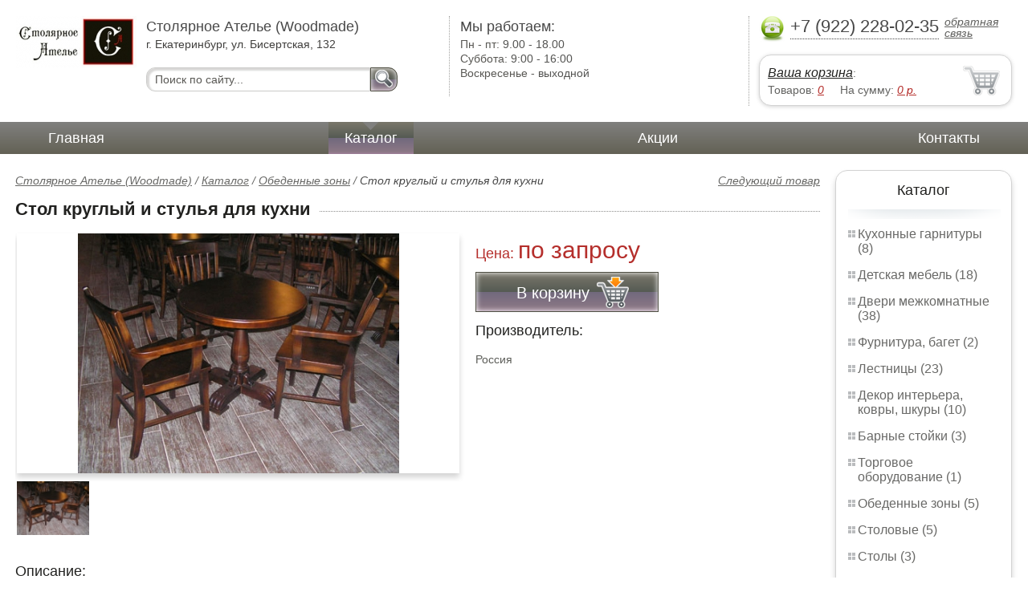

--- FILE ---
content_type: text/html; charset=UTF-8
request_url: https://interior-design-fully-completed.wmade.ru/round_table_and_chairs_for
body_size: 5942
content:
<html>
<head>
	<meta charset="utf-8"/>
	<title>Стол круглый и стулья для кухни Столярное Ателье (Woodmade)</title>
	<meta name="keywords" content="Стол круглый и стулья для кухни, столярное ателье (woodmade) купить обеденные зоны  ">
	<meta name="description" content="столярное ателье (woodmade) купить обеденные зоны   Стол круглый и стулья для кухни Тел. +7 (922) 228-02-35"> 
	<meta http-equiv="X-UA-Compatible" content="IE=edge">
	<meta name="viewport" content="width=device-width, initial-scale=1">
	<link rel="shortcut icon" href="favicon.ico">
		
	<link rel="canonical"  href="http://wmade.ru/round_table_and_chairs_for" />	
	<link rel="stylesheet" type="text/css" href="css/style.css" />
	<link rel="stylesheet" type="text/css" href="css/adaptation.css" />		
	<link rel="stylesheet" href="admin/css/buttons.css" type="text/css" media="screen, projection" />
</head>
<body>
<div class="wallpaper">  
  <div class="header">
    <div class="hd_row_1">
      <a class="top_logo" href="/"><img src="images/1/logo.png" / ></a>
    </div>    
    <div class="hd_row_2">
      <div class="style1">Столярное Ателье (Woodmade)</div>
      <div class="style2">г. Екатеринбург, ул. Бисертская, 132</div>
      <div class="hd_find">
				<form action="api.php" method="POST">			
					<input name="query"  id="search_box" type="text" value="Поиск по сайту..." autocomplete="off" placeholder="Найти товар..."/>
					<input type="hidden" name="search_area" value="3" />			
					<button class="hd_find_btn" name="show_results"><img src="img/loop.png" ></button>
				</form>			
			</div>    </div>    
    <div class="hd_row_3">
      <div class="style1">Мы работаем:</div>
      <p>

        Пн - пт:  <span>9.00 - 18.00</span><br />
        Суббота: <span>9:00 - 16:00</span><br />
        Воскресенье - <span>выходной</span>      </p>
    </div>    
    <div class="hd_row_4">
      <div class="hd_phone">
        <img src="img/ph_img.png">
        <div class="phone_txt">+7 (922) 228-02-35</div>
        <div class="hd_back" id="call_back">обратная связь</div>
      </div>
      <div class="clear"></div>
      <div class="hd_cart">
        <div class="hd_cart_txt">
          <span class="hd_cart_s1"><a href="cart">Ваша корзина</a>:</span>
          <span class="hd_cart_s3">Товаров: </span><a href="cart" class="hd_cart_s4" id="goods_incart">0</a>&nbsp;&nbsp;&nbsp;&nbsp; <span class="hd_cart_s3">На сумму: </span><a href="cart" class="hd_cart_s4" id="cart_cost">0</a><span class="hd_cart_s4"> р.</span>
        </div>
      </div>    </div>    
    <div class="clear"></div>
  </div>
</div>
<div class="top_menu_box">
  <div class="top_menu">
    <ul>
<li><a href="/">Главная</a></li>
<li><div class="top_menu_point"></div><a href="catalog" class="active">Каталог</a></li>
<li><a href="stock">Акции</a></li>
<li><a href="contacts">Контакты</a></li>
      <li class="helper"></li>
    </ul>
  </div>
</div>
<div class="wallpaper"> 
<div id="menu-button">Меню</div>
  <div class="right_col">
		<div class="right_panel_box">
      <div class="right_panel">
        <h3>Каталог</h3>
        <div class="shade_box"><div class="shade">&nbsp;</div></div>        
        <div class="right_good_box">
<div class="right_good_item"><div><a href="kitchen-sets">Кухонные гарнитуры (8)</a></div></div><div class="right_good_item"><div><a href="children-s-furniture">Детская мебель (18)</a></div></div><div class="right_good_item"><div><a href="doors">Двери межкомнатные (38)</a></div></div><div class="right_good_item"><div><a href="accessories-baguette">Фурнитура, багет (2)</a></div></div><div class="right_good_item"><div><a href="stairs">Лестницы (23)</a></div></div><div class="right_good_item"><div><a href="interior-decoration-carpets-skins">Декор интерьера, ковры, шкуры (10)</a></div></div><div class="right_good_item"><div><a href="bars">Барные стойки (3)</a></div></div><div class="right_good_item"><div><a href="shop-equipment">Торговое оборудование (1)</a></div></div><div class="right_good_item"><div><a href="dining-areas">Обеденные зоны (5)</a></div></div><div class="right_good_item"><div><a href="cutlery">Столовые (5)</a></div></div><div class="right_good_item"><div><a href="tables">Столы (3)</a></div></div><div class="right_good_item"><div><a href="chairs">Стулья (7)</a></div></div><div class="right_good_item"><div><a href="upholstered-furniture-sofas">Мягкая мебель, диваны (11)</a></div></div><div class="right_good_item"><div><a href="bedrooms-beds">Спальни, кровати (29)</a></div></div><div class="right_good_item"><div><a href="closets-cabinets">Шкафы-купе, шкафы (7)</a></div></div><div class="right_good_item"><div><a href="living">Гостиные (15)</a></div></div><div class="right_good_item"><div><a href="hallways">Прихожие (1)</a></div></div><div class="right_good_item"><div><a href="home-offices-libraries">Домашние кабинеты, библиотеки (6)</a></div></div><div class="right_good_item"><div><a href="safety-deposit-box-doors-metal">Сейф-двери, металлические двери. (3)</a></div></div><div class="right_good_item"><div><a href="interior-partitions">Межкомнатные перегородки (5)</a></div></div><div class="right_good_item"><div><a href="executive-office-furniture">Мебель для руководителя (1)</a></div></div><div class="right_good_item"><div><a href="fixtures">Светильники (2)</a></div></div><div class="right_good_item"><div><a href="finishing-materials-wall-paper">Отделочные материалы, обои, керамическая плитка, керамогранит (3)</a></div></div><div class="right_good_item"><div><a href="furniture-for-bathrooms">Мебель для ванных комнат (4)</a></div></div><div class="right_good_item"><div><a href="cottage-furniture-garden-furniture-83">Мебель для дачи, садовая мебель, беседки, ротонды (7)</a></div></div><div class="right_good_item"><div><a href="clocks-paintings-posters-figurines">Часы, картины, постеры, статуэтки (18)</a></div></div><div class="right_good_item"><div><a href="tables-chairs-armchairs">Столы, стулья, кресла (3)</a></div></div><div class="right_good_item"><div><a href="administrative-rack">Административные стойки (1)</a></div></div><div class="right_good_item"><div><a href="forged-products">Кованые изделия (8)</a></div></div><div class="right_good_item"><div><a href="stretch-ceilings-ceilings">Натяжные потолки, потолки  (1)</a></div></div><div class="right_good_item"><div><a href="interior-design-fully-completed">Интерьер, дизайн, отделка под ключ (3)</a></div></div><div class="right_good_item"><div><a href="furniture-made-of-glass-mirrors">Мебель из стекла, зеркала, витражи (1)</a></div></div><div class="right_good_item"><div><a href="racks-administrative-reception-">Стойки административные (ресепшн) (2)</a></div></div><div class="right_good_item"><div><a href="fireplaces">Камины (1)</a></div></div><div class="right_good_item"><div><a href="chests-of-drawers-chests">Комоды, тумбы, сундуки (11)</a></div></div><div class="right_good_item"><div><a href="facades-withdrawable-system">Фасады, выкатные системы (2)</a></div></div><div class="right_good_item"><div><a href="shares-of-partners">Акции партнёров (20)</a></div>
				<ul><li><a href="filling-test-tape">Пломбировочная индикаторная лента (1)</a></li><li><a href="plastic-numbered-indicator-seals">Пластиковые номерные индикаторные пломбы (1)</a></li><li><a href="plombirators">Пломбираторы (1)</a></li><li><a href="filling-materials-and-products">Пломбировочные материалы и изделия (1)</a></li><li><a href="cases">Пеналы для ключей (1)</a></li><li><a href="filling-devices">Пломбировочные устройства (1)</a></li><li><a href="control-bracelets">Контрольные браслеты (1)</a></li><li><a href="indicator-sticker-seals">Индикаторные пломбы наклейки (1)</a></li><li><a href="power-seals-and-cable-seals">Силовые пломбы и тросовые пломбы (1)</a></li><li><a href="filling-wire">Пломбировочная проволока (1)</a></li><li><a href="pvc">ПВХ (2)</a></li><li><a href="igrovyie-kresla">Игровые кресла (1)</a></li><li><a href="mini-divanyi">Мини-Диваны (1)</a></li><li><a href="tualetnyie-stolyi">Туалетные столы (1)</a></li><li><a href="detskie-stulya">Детские стулья (1)</a></li><li><a href="servirovochnyie-stolyi">Сервировочные столы (1)</a></li><li><a href="aksessuaryi-dlya-kuhon">Аксессуары для кухонь (1)</a></li><li><a href="pufyi">Пуфы (1)</a></li><li><a href="pristavnyie-stoliki">Приставные столики (1)</a></li><li><a href="stulya-dlya-kuhni">Стулья для кухни (1)</a></li></ul>
				</div>        </div>      
      </div>
    </div>    
		<div class="right_panel_box">
      <div class="right_panel">
        <h3>Статьи</h3>
        <div class="shade_box">
          <div class="shade">&nbsp;</div>
        </div>

        <div class="rt_pl_article_img_box">
          <a href="children_s_room_for_a_boy-"><img src="images/63/small/image01_10_.jpg" /></a>
        </div>
        <div class="rt_pl_article_link"><a href="children_s_room_for_a_boy-">Детская комната для мальчика. Ряд практических советов по подбору детской мебели от дизайнеров Екатеринбурга.</a></div>
        <div class="rt_pl_article_img_box">
          <a href="beds_good_and_one_better-"><img src="images/65/small/image01_48_.jpg" /></a>
        </div>
        <div class="rt_pl_article_link"><a href="beds_good_and_one_better-">Две кровати хорошо, а одна лучше.</a></div>
        <div class="rt_pl_article_img_box">
          <a href="newborn_the_complexity_of_the_selection_of"><img src="images/64/small/image01_19_.jpg" /></a>
        </div>
        <div class="rt_pl_article_link"><a href="newborn_the_complexity_of_the_selection_of">Кроватка для новорожденного: сложности выбора детской мебели в Екатеринбурге.</a></div>				
        <div class="more_info"><a href="articles">Все статьи</a> </div>
      </div>
    </div>  </div>  
  <!-- content -->
  <div class="content"> 
    <div class="line">
      <div class="object_link"><a href="kitchenette_natural_wood">Следующий товар</a></div>
      <div class="bread_crumbs">
<a href="/">Столярное Ателье (Woodmade)</a> / <a href="catalog">Каталог</a> / <a href="dining-areas">Обеденные зоны</a> /         <span>Стол круглый и стулья для кухни</span>
      </div>      </div>
      
    <div class="line">
      <h1>Стол круглый и стулья для кухни</h1><div class="dot_line">&nbsp;</div>
    </div>
    
    <div class="line">
      <div class="slider_box">
			
      <section class="slider">
        <div id="slider1" class="flexslider">
          <ul class="slides">
				
          <li>
<a rel="item_big_img" href = "images/236/49980.jpg" data-featherlight="image"><img class="slide_img" src="images/236/400/49980.jpg" alt="Стол круглый и стулья для кухни" /></a>	
      		</li>
          </ul>
        </div>
        <div id="carousel1" class="flexslider">
          <ul class="slides">
					
          <li>
      	    <img class="slide_img_mini border" src="images/236/85/49980.jpg" />
      		</li>
          </ul>
        </div>
      </section>
    </div>

 
      <div class="sale_gost">Цена:  <span> по запросу</span></div>			
 
<button class="gost_btn" onclick="updateCart(178,1)"><div class="fuck_ie7" id="incart[178]">В корзину</div><img src="img/to_cart_btn.png"></button>
 
      <div class="object_hd">Производитель:</div>
      <p>Россия </p>
			
    </div>
    
    <div class="object_hd">Описание:</div>    
    <p>
<p>Все чаще становится востребованным обращение к классике и старине в дизайне. Классический&nbsp; стиль создает атмосферу непреходящей красоты, непередаваемое ощущение гармонии. Предметы интерьера при этом должны быть непременно изготовлены из натурального материала. Мебель из массива дерева в старинном стиле порождает энергетическую ауру, благотворно влияющую на настроение человека.</p>    </p>
		
	    
    <div class="line">
      <h2>Похожие товары</h2><div class="dot_line">&nbsp;</div>
    </div>
    <div class="catalog_items_box">
      <div class="catalog_items">
        <div class="catlog_item">
        	<div class="lig_img"><a href="wall_of_the_living_room"><img src="images/257/small/50002.jpg" alt="Стенка для гостиной"></a></div>
					<div class="lig_link"><a href="wall_of_the_living_room">Стенка для гостиной</a></div>
          <div class="lig_gost">Цена: по запросу</div>
          <button class="lig_bye" onclick="updateCart(199, 1);" id="incart[199]">Купить</button>
        </div>
        <div class="catlog_item">
        	<div class="lig_img"><a href="coffee_table_round_thread"><img src="images/261/small/50006.jpg" alt="Стол журнальный круглый резьба"></a></div>
					<div class="lig_link"><a href="coffee_table_round_thread">Стол журнальный круглый резьба</a></div>
          <div class="lig_gost">Цена: по запросу</div>
          <button class="lig_bye" onclick="updateCart(203, 1);" id="incart[203]">Купить</button>
        </div>
        <div class="catlog_item">
        	<div class="lig_img"><a href="wooden_table_and_benches_garden"><img src="images/250/small/49995.jpg" alt="Стол и скамьи деревянные, мебель для дачи"></a></div>
					<div class="lig_link"><a href="wooden_table_and_benches_garden">Стол и скамьи деревянные, мебель для дачи</a></div>
          <div class="lig_gost">Цена: по запросу</div>
          <button class="lig_bye" onclick="updateCart(192, 1);" id="incart[192]">Купить</button>
        </div>
        <div class="catlog_item">
        	<div class="lig_img"><a href="round_table_patricia"><img src="images/189/small/14358.jpg" alt="Стол круглый «Патриция»"></a></div>
					<div class="lig_link"><a href="round_table_patricia">Стол круглый «Патриция»</a></div>
          <div class="lig_gost">Цена: по запросу</div>
          <button class="lig_bye" onclick="updateCart(131, 1);" id="incart[131]">Купить</button>
        </div>
        <div class="catlog_item">
        	<div class="lig_img"><a href="http://martin-ekaterinburg.ru/round_table_orpheus_chairs"><img src="http://martin-ekaterinburg.ru/images/362/small/37586.jpg" alt="Стол круглый Орфей, стулья для кухни"></a></div>
					<div class="lig_link"><a href="http://martin-ekaterinburg.ru/round_table_orpheus_chairs">Стол круглый Орфей, стулья для кухни</a></div>
          <div class="lig_gost">Цена: по запросу</div>
          <button class="lig_bye" onclick="javascript: document.location.href='http://martin-ekaterinburg.ru/round_table_orpheus_chairs';">В магазин</button>
        </div>
      </div>
    </div>
	
  </div>
  <!-- /content -->
  <div class="clear"></div></div>
<div class="footer_box">
  <div class="footer">
    <div class="footer_lf_box">
      <ul>
<li><a href="/">Главная</a></li><li><a href="catalog">Каталог</a></li><li><a href="stock">Акции</a></li><li><a href="contacts">Контакты</a></li>      </ul>
    </div>    
    <div class="footer_rg_box">
      <div class="footer_rg">
        <div class="bottom_logo"><a href="/"><img src = "images/1/logo.png"/></a></div>
        <div class="footer_rg_txt">г. Екатеринбург, ул. Бисертская, 132</div>
        <div class="footer_rg_phone">
          <div class="footer_rg_phone_txt">+7 (922) 228-02-35</div>
        </div>
        <div class="footer_rg_back" id="call_back2">обратная связь</div>
      </div>
			<div class="metrics">
			<!--LiveInternet counter--><script type="text/javascript">
document.write("<a href='//www.liveinternet.ru/click' "+
"target=_blank><img src='//counter.yadro.ru/hit?t44.1;r"+
escape(document.referrer)+((typeof(screen)=="undefined")?"":
";s"+screen.width+"*"+screen.height+"*"+(screen.colorDepth?
screen.colorDepth:screen.pixelDepth))+";u"+escape(document.URL)+
";h"+escape(document.title.substring(0,150))+";"+Math.random()+
"' alt='' title='LiveInternet' "+
"border='0' width='31' height='31'><\/a>")
</script><!--/LiveInternet-->	
			</div>
    </div>    
    <div class="footer_mid_box">
      <div class="section_titles_box">
        <div class="section_title"><a href = "kitchen-sets">Кухонные гарнитуры&nbsp;(8)</a></div>
        <div class="section_title"><a href = "children-s-furniture">Детская мебель&nbsp;(18)</a></div>
        <div class="section_title"><a href = "doors">Двери межкомнатные&nbsp;(38)</a></div>
        <div class="section_title"><a href = "accessories-baguette">Фурнитура, багет&nbsp;(2)</a></div>
        <div class="section_title"><a href = "stairs">Лестницы&nbsp;(23)</a></div>
        <div class="section_title"><a href = "interior-decoration-carpets-skins">Декор интерьера, ковры, шкуры&nbsp;(10)</a></div>
        <div class="section_title"><a href = "bars">Барные стойки&nbsp;(3)</a></div>
        <div class="section_title"><a href = "shop-equipment">Торговое оборудование&nbsp;(1)</a></div>
        <div class="section_title"><a href = "dining-areas">Обеденные зоны&nbsp;(5)</a></div>
        <div class="section_title"><a href = "cutlery">Столовые&nbsp;(5)</a></div>
        <div class="section_title"><a href = "tables">Столы&nbsp;(3)</a></div>
        <div class="section_title"><a href = "chairs">Стулья&nbsp;(7)</a></div>
        <div class="section_title"><a href = "upholstered-furniture-sofas">Мягкая мебель, диваны&nbsp;(11)</a></div>
        <div class="section_title"><a href = "bedrooms-beds">Спальни, кровати&nbsp;(29)</a></div>
        <div class="section_title"><a href = "closets-cabinets">Шкафы-купе, шкафы&nbsp;(7)</a></div>
        <div class="section_title"><a href = "living">Гостиные&nbsp;(15)</a></div>
        <div class="section_title"><a href = "hallways">Прихожие&nbsp;(1)</a></div>
        <div class="section_title"><a href = "home-offices-libraries">Домашние кабинеты, библиотеки&nbsp;(6)</a></div>
        <div class="section_title"><a href = "safety-deposit-box-doors-metal">Сейф-двери, металлические двери.&nbsp;(3)</a></div>
        <div class="section_title"><a href = "interior-partitions">Межкомнатные перегородки&nbsp;(5)</a></div>
        <div class="section_title"><a href = "executive-office-furniture">Мебель для руководителя&nbsp;(1)</a></div>
        <div class="section_title"><a href = "fixtures">Светильники&nbsp;(2)</a></div>
        <div class="section_title"><a href = "finishing-materials-wall-paper">Отделочные материалы, обои, керамическая плитка, керамогранит&nbsp;(3)</a></div>
        <div class="section_title"><a href = "furniture-for-bathrooms">Мебель для ванных комнат&nbsp;(4)</a></div>
        <div class="section_title"><a href = "cottage-furniture-garden-furniture-83">Мебель для дачи, садовая мебель, беседки, ротонды&nbsp;(7)</a></div>
        <div class="section_title"><a href = "clocks-paintings-posters-figurines">Часы, картины, постеры, статуэтки&nbsp;(18)</a></div>
        <div class="section_title"><a href = "tables-chairs-armchairs">Столы, стулья, кресла&nbsp;(3)</a></div>
        <div class="section_title"><a href = "administrative-rack">Административные стойки&nbsp;(1)</a></div>
        <div class="section_title"><a href = "forged-products">Кованые изделия&nbsp;(8)</a></div>
        <div class="section_title"><a href = "stretch-ceilings-ceilings">Натяжные потолки, потолки &nbsp;(1)</a></div>
        <div class="section_title"><a href = "interior-design-fully-completed">Интерьер, дизайн, отделка под ключ&nbsp;(3)</a></div>
        <div class="section_title"><a href = "furniture-made-of-glass-mirrors">Мебель из стекла, зеркала, витражи&nbsp;(1)</a></div>
        <div class="section_title"><a href = "racks-administrative-reception-">Стойки административные (ресепшн)&nbsp;(2)</a></div>
        <div class="section_title"><a href = "fireplaces">Камины&nbsp;(1)</a></div>
        <div class="section_title"><a href = "chests-of-drawers-chests">Комоды, тумбы, сундуки&nbsp;(11)</a></div>
        <div class="section_title"><a href = "facades-withdrawable-system">Фасады, выкатные системы&nbsp;(2)</a></div>
        <div class="section_title"><a href = "shares-of-partners">Акции партнёров&nbsp;(20)</a></div>
        <div class="clear"></div>
        <div>Предложения не являются публичной офертой. Сайт используется в профессиональных портфелях разработчика.</div>
      </div>
    </div>
    <div class="clear"></div>
  </div>
</div>		<div id="callback_form" draggable="true">
			<form method="post" action="api.php" enctype="multipart/form-data">
				<input type="hidden" name="human">
				<fieldset>
					<label for="message[fio]">Имя</label>
					<input type="text" id="message[fio]" name="message[fio]" placeholder="ФИО">
				</fieldset>
				<fieldset>
					<label for="message[email]">E-mail</label>
					<input type="text" id="message[email]" name="message[email]" required="" pattern="^.+@.+\..+$" placeholder="адрес@электронной.почты">
				</fieldset>
				<fieldset>
					<label for="message[phone]">Телефон <span>*</span></label>
				<input type="text" id="message[phone]" name="message[phone]" required pattern="[\+0-9\(\)\-\s]{11,18}" placeholder="+7 (xxx) xxx-xx-xx">
				</fieldset>
				<fieldset>
					<label for="message[text]">Сообщение</label>
					<textarea id="message[text]" name="message[text]">Позвоните мне как можно скорей</textarea>
				</fieldset>
				<fieldset>	                
					<button type="submit" name="send_message" id="send_message">Отправить</button>
					<div><span>*</span> -обязательны для заполнения</div>
				</fieldset>
			</form>
		</div>	<link rel="stylesheet" type="text/css" href="css/jquery.toastmessage.css" />	
	<script type="text/javascript" src="js/jquery.min.js"></script>
	<script type="text/javascript" src="js/jquery-ui.min.js"></script>
	<script type="text/javascript" src="js/jquery.toastmessage.js"></script>
	<script type="text/javascript" src="js/jquery.liquidcarousel.js"></script>
	<link href="js/featherlight/featherlight.min.css" rel="stylesheet" type="text/css" />	
	<link rel="stylesheet" href="js/flexslider/flexslider.css" type="text/css" media="screen" />
	<script type="text/javascript"  src="js/flexslider/jquery.flexslider.js"></script>	
	<script type="text/javascript" src="js/featherlight/featherlight.min.js"></script>
	<script type="text/javascript" src="js/ajax.js"></script>	
	<script type="text/javascript" src="js/js.js"></script></body>
</html>
